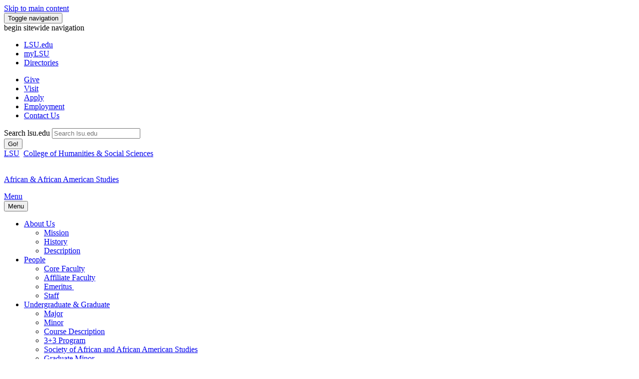

--- FILE ---
content_type: text/html; charset=UTF-8
request_url: http://upload.lsu.edu/hss/aaas/contact.php
body_size: 20286
content:
<!DOCTYPE html><!DOCTYPE HTML><html lang="en">
   <head>
      <meta http-equiv="Content-Type" content="text/html; charset=UTF-8">
      <!-- OU Search Ignore Start Here -->
      <meta charset="utf-8">
      <meta http-equiv="X-UA-Compatible" content="IE=edge">
      <meta name="viewport" content="width=device-width, initial-scale=1">
      <link rel="icon" href="/favicon.ico">
      <title>Contact Us  | LSU African &amp; African American Studies</title>
      <meta name="author" content="Louisiana State University (LSU)">
      
<!-- begin open graph protocol -->

<!-- Google Fonts -->
<link rel="preconnect" href="https://fonts.googleapis.com">
<link rel="preconnect" href="https://fonts.gstatic.com" crossorigin>
<link href='https://fonts.googleapis.com/css?family=Roboto' rel='stylesheet' type='text/css'>
<link href="https://fonts.googleapis.com/css2?family=Roboto:wght@700&display=swap" rel="stylesheet" type="text/css">
<!-- Bootstrap core CSS -->
<link href="/_resources/css/bootstrap.min.css" rel="stylesheet" />

<!-- Emergency messaging styles -->
<link href="/_resources/css/eoc_feed.css" rel="stylesheet" />

<!-- Custom styles for this template -->
<!--<link href="/_resources/css/carousel.css" rel="stylesheet" />-->
<link href="/_resources/css/justified-nav.css" rel="stylesheet" />
<link href="/_resources/css/homepage_footer.css" rel="stylesheet" />
<link href="/_resources/css/tiles.css" rel="stylesheet" />
<link href="/_resources/css/masthead.css" rel="stylesheet" />

<link href="/_resources/css/ldp/ouforms-bootstrap.css" rel="stylesheet"/>
<link href="/_resources/css/ldp/jquery.datetimepicker.css" rel="stylesheet"/>
<!--Props Head: /hss/aaas/_props.head.inc--><link rel="stylesheet" id="ubermenu-basic-css" href="/_resources/css/ubermenu_basic.css" type="text/css" media="all"><link rel="stylesheet" id="ubermenu-purple" href="/_resources/css/ubermenu_purple.css" type="text/css" media="all">      <link rel="stylesheet" href="/_resources/css/oustyles.css"><script type="text/javascript">
            var OUC = OUC || {};
            OUC.globalProps = OUC.globalProps || {};
            OUC.pageProps = OUC.pageProps || {};
            OUC.props = OUC.props || {};
            
            
                OUC.globalProps['path'] = "/hss/aaas/contact.php";
                OUC.globalProps['domain'] = "https://www.lsu.edu";
                OUC.globalProps['index-file'] = "index";
                OUC.globalProps['extension'] = "php";
                OUC.pageProps['pagetype'] = "interior";
                OUC.pageProps['left-col-toggle'] = "";
                OUC.pageProps['right-col-toggle'] = "";
                OUC.pageProps['showSidenav'] = "";
                OUC.pageProps['sidenavLocation'] = "left";
                OUC.pageProps['banner-toggle'] = "";
                OUC.pageProps['banner-image'] = "/_resources/images/about_us.jpg";
                OUC.pageProps['banner-caption'] = "Caption";
                OUC.pageProps['top-tier-footer'] = "";
            
            var key;
            for (key in OUC.globalProps) {
            OUC.props[key] = OUC.globalProps[key];
            }
            for (key in OUC.pageProps) {
            OUC.props[key] = OUC.pageProps[key];
            }
        </script>
      
<!-- HTML5 shim and Respond.js IE8 support of HTML5 elements and media queries -->
<!--[if lt IE 9]>
<script src="https://oss.maxcdn.com/html5shiv/3.7.2/html5shiv.min.js"></script>
<script src="https://oss.maxcdn.com/respond/1.4.2/respond.min.js"></script>
<![endif]-->

<script src="/_resources/js/jquery.js"></script>
<script type="text/javascript" src="https://www.lsu.edu/_resources/js/jquery.jfeed.js"></script>
<script type="text/javascript" src="https://www.lsu.edu/_resources/js/rss_consumer.js"></script>
<script type="text/javascript" src="https://www.lsu.edu/_resources/js/scroll-top.js"></script>
<script type="text/javascript" src="https://www.lsu.edu/_resources/js/inline-tweet.min.js"></script>
<script src="//cdn.bc0a.com/autopilot/f00000000290274/autopilot_sdk.js"></script>
<!--begin ShareThis script -->
<script type='text/javascript' src='//platform-api.sharethis.com/js/sharethis.js#property=5b0d65b460e2e90011e287db&product=sop' async='async'></script>
<!-- end ShareThis scripts -->

<!-- begin sortable table script -->
<script type="text/javascript" src="https://www.lsu.edu/_resources/js/sorttable.js"></script>
<!-- end sortable table script -->

<!-- Google Tag Manager -->
<script>(function(w,d,s,l,i){w[l]=w[l]||[];w[l].push({'gtm.start':
new Date().getTime(),event:'gtm.js'});var f=d.getElementsByTagName(s)[0],
j=d.createElement(s),dl=l!='dataLayer'?'&l='+l:'';j.async=true;j.src=
'https://www.googletagmanager.com/gtm.js?id='+i+dl;f.parentNode.insertBefore(j,f);
})(window,document,'script','dataLayer','GTM-5FR2GLX');</script>
<!-- End Google Tag Manager -->

<!-- Privacy Statement Notice -->
<link href="/_resources/cookies/cookieconsent.min.css" rel="stylesheet" type="text/css" />
<script type="text/javascript" src="https://www.lsu.edu/_resources/cookies/cookieconsent.min.js"></script>
<!-- End Privacy Statement Notice --><script type="text/javascript">
			var page_id="https://www.lsu.edu/hss/aaas/contact.php";
		</script>
      <!-- OU Search Ignore End Here --></head>
   <body><!-- OU Search Ignore Start Here --><noscript><iframe title="Google Tag Manager" src="https://www.googletagmanager.com/ns.html?id=GTM-5FR2GLX" style="display:none;visibility:hidden" aria-hidden="true"></iframe><p>tag manager container</p></noscript><div class="navbar navbar-inverse" role="navigation">
         <div class="container">
            <div class="navbar-header">
               <div id="skiptocontent"><a class="sr-only sr-only-focusable skip-main" href="#maincontent">Skip to main content</a></div><button type="button" class="navbar-toggle collapsed" data-toggle="collapse" data-target=".navbar-collapse"><span class="sr-only">Toggle navigation</span><span class="icon-bar"></span><span class="icon-bar"></span><span class="icon-bar"></span></button></div>
            <div class="navbar-collapse collapse">
<a id="top"><span class="sr-only sr-only-focusable">begin sitewide navigation</span></a>
<ul class="nav navbar-nav">
	<li><a class="navbar-brand gray-white" href="/index.php" title="Homepage"><span class="icon-lsu_icon"></span><span class="sr-only sr-only-focusable">LSU</span>.edu</a></li>
	<li><a class="navbar-brand gray-white" href="https://mylsu.apps.lsu.edu/" title="Login to myLSU">myLSU</a></li>
	<li><a class="navbar-brand gray-white" href="/a-z/index.php" title="A to Z Index">Directories</a></li>
</ul>
<ul class="nav navbar-nav main-calls">
	<li class="active"><a class="navbar-brand" href="https://bbis32491p.sky.blackbaud.com/give-now" title="Visit giveLSU.org">Give</a></li>
	<li class="active"><a class="navbar-brand" href="/visit/index.php" title="Visit Campus">Visit</a></li>
	<li class="active"><a class="navbar-brand" href="/admissions/apply/index.php" title="Applications">Apply</a> </li>
	<li class="active"><a class="navbar-brand" href="/hrm/careers/index.php" title="Job Opportunities">Employment</a> </li>
	<li class="active"><a class="navbar-brand" href="/about/requestinfo.php" title="Contact Information">Contact Us</a> </li>
</ul>

<!-- begin  OU search box -->
 <div class="col-sm-3 col-md-3 pull-right">
            <form action="https://lsu.edu/search/" method="get" class="navbar-form" role="search">
                <div class="input-group">
						<label for="searchbox" class="text-hide">Search lsu.edu</label>
					<input name="q" id="searchbox" type="text" class="form-control" placeholder="Search lsu.edu" onfocus="select()" />
                    <div class="input-group-btn">
                        <button class="btn btn-default" type="submit">Go!</button>
                    </div>
                </div>
				<input type="hidden" name="sitesearch" value="lsu.edu" />
            </form>
        </div>    
<!--end  OU search box -->


</div>
            <div id="etxtwrapper">
               <div id="etxtnewsalert"></div>
            </div>
            <div class="parentbar"><a href="/index.php" title="Homepage"><span class="sr-only sr-only-focusable">LSU</span><span class="icon-lsu_icon"></span></a>&nbsp;&nbsp;<span class="parentbar-college"><a href="/hss/index.php">College of Humanities &amp; Social Sciences</a></span></div><div class="lsulogo"><a href="/hss/aaas/index.php">
      <p class="text-center"><span class="icon-lsu_icon"></span><br><span class="lsulogotext">African &amp; African American Studies</span></p></a></div><nav class="navbar navbar-default">
   <div class="container-fluid">
      <div class="navbar-header">
         <div class="collapsed" data-toggle="collapse" data-target="#bs-example-navbar-collapse-1" aria-expanded="false"><span class="navbar-menu"><a href="#bs-example-navbar-collapse-1">Menu</a></span></div><button type="button" class="navbar-toggle collapsed" data-toggle="collapse" data-target="#bs-example-navbar-collapse-1" aria-expanded="false"><span class="icon-bar"></span><span class="icon-bar"></span><span class="icon-bar"></span><span class="sr-only sr-only-focusable">Menu</span></button></div>
      <div class="collapse navbar-collapse" id="bs-example-navbar-collapse-1">
         <ul class="nav navbar-nav">
            <li class="dropdown"><a href="#" class="dropdown-toggle" data-toggle="dropdown" role="button" aria-haspopup="true" aria-expanded="false">About Us<span class="caret"></span></a><ul class="dropdown-menu">
                  <li><a href="/hss/aaas/about/index.php">Mission</a></li>
                  <li><a href="/hss/aaas/about/history.php">History</a></li>
                  <li><a href="/hss/aaas/description.php">Description</a></li>
               </ul>
            </li>
            <li class="dropdown"><a href="#" class="dropdown-toggle" data-toggle="dropdown" role="button" aria-haspopup="true" aria-expanded="false">People<span class="caret"></span></a><ul class="dropdown-menu">
                  <li><a href="/hss/aaas/people/faculty/index.php">Core Faculty</a></li>
                  <li><a href="/hss/aaas/people/affiliate/index.php">Affiliate Faculty</a></li>
                  <li><a href="/hss/aaas/people/faculty/emeritus-staff.php" title="Emeritus">Emeritus&nbsp;</a></li>
                  <li><a href="/hss/aaas/people/staff/index.php">Staff</a></li>
               </ul>
            </li>
            <li class="dropdown"><a href="#" class="dropdown-toggle" data-toggle="dropdown" role="button" aria-haspopup="true" aria-expanded="false">Undergraduate &amp; Graduate<span class="caret"></span></a><ul class="dropdown-menu">
                  <li><a href="/hss/aaas/major.php" title="Major">Major</a></li>
                  <li><a href="/hss/aaas/undergraduate/minor.php">Minor</a></li>
                  <li><a href="/hss/aaas/undergraduate/index.php">Course Description</a></li>
                  <li><a href="/hss/aaas/undergraduate/3plus3.php">3+3 Program</a></li>
                  <li><a href="/hss/aaas/undergraduate/society.php">Society of African and African American Studies</a></li>
                  <li><a href="/hss/aaas/graduate/graduate-minor.php">Graduate Minor</a></li>
                  <li><a href="/hss/aaas/courses.php">Fall 2025 and Spring 2026 Courses</a></li>
               </ul>
            </li>
            <li class="dropdown"><a href="#" class="dropdown-toggle" data-toggle="dropdown" role="button" aria-haspopup="true" aria-expanded="false">News &amp; Notes<span class="caret"></span></a><ul class="dropdown-menu">
                  <li><a href="/hss/aaas/news/newsletter.php">Newsletter</a></li>
                  <li><a href="/engagement/student-engagement/centers/intercultural-center/index.php">Intercultural Center</a></li>
                  <li><a href="/hss/aaas/news/awards_pub.php">Faculty Achievements</a></li>
                  <li><a href="/hss/aaas/aaasnews.php">AAAS In The News</a></li>
               </ul>
            </li>
            <li><a href="/hss/aaas/Resources.php">Resources</a></li>
            <li><a href="/hss/aaas/contact.php">Contact Us</a></li>
            <li class="dropdown"><a href="#" class="dropdown-toggle" data-toggle="dropdown" role="button" aria-haspopup="true" aria-expanded="false">Give<span class="caret"></span></a><ul class="dropdown-menu">
                  <li><a href="/hss/aaas/aaas25.php">AAAS The Major Where You Matter</a></li>
                  <li><a href="https://bbis32491p.sky.blackbaud.com/give-now">LSUfoundation.org/aaas</a></li>
               </ul>
            </li>
         </ul>
      </div>
   </div>
</nav></div>
      </div>
      <!-- OU Search Ignore End Here -->
      <div class="container" id="maincontent"><button id="myBtn" class="btn btn-primary" title="Go to top" onclick="topFunction()" style="display: block;">Top</button><div class="row">
            <div class="col-md-12">
               <h1>Contact Us</h1>
               
               <p>Department of African and African American Studies&nbsp;</p>
               
               <p>337 Hatcher Hall<br>Louisiana State University<br>Baton Rouge, LA 70803</p>
               
               <p>Phone: (225)-578-8959</p>
               
               <p>Email: <a href="mailto:aaas@lsu.edu">aaas@lsu.edu</a>&nbsp;</p>
            </div>
         </div>
      </div>
      <div>
         <p>&nbsp;</p>
      </div>
      <!-- OU Search Ignore Start Here -->
      <div class="container-footer">
         <div class="text-center"><a href="/index.php" title="Homepage"><span class="icon-lsu_icon"></span><span class="sr-only sr-only-focusable">LSU</span></a></div>
      </div>
      <footer>
         <div class="row">
            <div class="container">
               <div class="col-xs-10 col-sm-4">
<address>
			<p class="balance-text" itemprop="address" itemscope="itemscope" itemtype="http://schema.org/PostalAddress"><span itemprop="streetAddress"><a href="https://www.lsu.edu/index.php?utm_source=lsuhomepage&utm_medium=footer&utm_content=textlink&utm_campaign=internal_site_traffic">Louisiana State University</a></span><br />
				<span itemprop="addressLocality">Baton Rouge, Louisiana</span> <span itemprop="postalCode">70803</span><br />
				<br />
				<a href="https://itservice.lsu.edu/TDClient/51/OCUR/Requests/ServiceDet?ID=732">Website Feedback</a>
			<br /><a href="https://itservice.lsu.edu/TDClient/30/Portal/Requests/ServiceDet?ID=653">Report ADA Accessibility Concerns</a><br />
	<a href="/engagement/ocr-tix/accessibility/index.php">Accessibility Statement</a><br />
	<a href="/nondiscrimination/index.php">Non-Discrimination Notice</a><br />
				<a href="/president/messages/2024/2024-01-05-engagement-message.php">Our Commitment to Engagement</a><br />
				<a href="/privacy/index.php">Privacy Statement</a></p>
		</address>
</div>
               <div class="col-xs-10 col-sm-5">
                  <div class="text-center">
                     <ul id="footer_social_list">
                        <li><a href="https://www.facebook.com/African-African-American-Studies-at-LSU-269275846738745/" target="_blank" role="button" class="btn"><span class="icon-facebook_icon"></span><span class="sr-only sr-only-focusable">Facebook</span><span class="sr-only sr-only-focusable">Facebook</span></a></li>
                        <li><a href="https://twitter.com/AAASatLSU" target="_blank" role="button" class="btn"><span class="icon-twitter_icon" aria-hidden="true"></span><span class="sr-only sr-only-focusable">Twitter</span></a></li>
                        <li><a href="https://www.instagram.com/lsusaaas/" target="_blank" role="button" class="btn"><span class="icon-instagam_icon"></span><span class="sr-only sr-only-focusable">Instagram</span><span class="sr-only sr-only-focusable">Instagram</span></a></li>
                     </ul>
                     <div class="clearfix"></div>
                  </div>
               </div>
               <div class="col-xs-10 col-sm-3">
                  <section class="footer-address">
                     <p><strong>Department of</strong> <a href="/hss/aaas/index.php">African and African American Studies </a><br>337 Hatcher Hall<br>Louisiana State University<br>Baton Rouge, LA 70803</p>
                     
                     <p>Phone: 225-578-8959<br>Fax: 225-578–5257 <br><a href="mailto:aaas@lsu.edu">aaas@lsu.edu</a></p>
                  </section>
               </div>
               <div class="row">
                  <div class="col-xs-12">
                     <section class="legal-info">
<div class="text-center"><p><small>Copyright <a id="directedit" title="Alternate OU Campus Dashboard Link provided below" aria-hidden="true">&copy;</a> <span id="copyrightYear"></span> <span itemprop="name"><a href="/index.php">Louisiana State University</a></span>. All&nbsp;Rights&nbsp;Reserved.</small></p></div>
<script>document.getElementById("copyrightYear").innerHTML = new Date().getFullYear()</script>
<div class="skiptocontent"><a class="sr-only sr-only-focusable skip-main" href="http://a.cms.omniupdate.com/10/#oucampus/lsu/www">Login to OU Campus</a></div>
</section>
                  </div>
               </div>
            </div>
         </div>
      </footer>
      
<!-- Bootstrap core JavaScript
					================================================== --> 
<!-- Placed at the end of the document so the pages load faster --> 
<script src="/_resources/js/jquery.js"></script> 
<script src="/_resources/js/bootstrap.min.js"></script> 
<!--<script src="/_resources/js/docs.min.js"></script> -->

<script type='text/javascript' src='/_resources/js/hoverIntent.js?ver=3.9.2'></script> 
<script type='text/javascript'>
    /* <![CDATA[ */
var uberMenuSettings = {"speed":"300","trigger":"hoverIntent","orientation":"horizontal","transition":"slide","hoverInterval":"20","hoverTimeout":"400","removeConflicts":"on","autoAlign":"off","noconflict":"off","fullWidthSubs":"on","androidClick":"off","iOScloseButton":"on","loadGoogleMaps":"off","repositionOnLoad":"off"};
/* ]]> */
</script> 
<script type='text/javascript' src='/_resources/js/ubermenu.min.js?ver=3.9.2'></script>
<!-- begin siteimprove test -->
<script type="text/javascript">
/*<![CDATA[*/
(function() {
var sz = document.createElement('script'); sz.type = 'text/javascript'; sz.async = true;
sz.src = '//siteimproveanalytics.com/js/siteanalyze_66356275.js';
var s = document.getElementsByTagName('script')[0]; s.parentNode.insertBefore(sz, s);
})();
/*]]>*/
</script> 
<!-- end siteimprove test -->
<!-- begin google analytics -->
<script>
  (function(i,s,o,g,r,a,m){i['GoogleAnalyticsObject']=r;i[r]=i[r]||function(){
  (i[r].q=i[r].q||[]).push(arguments)},i[r].l=1*new Date();a=s.createElement(o),
  m=s.getElementsByTagName(o)[0];a.async=1;a.src=g;m.parentNode.insertBefore(a,m)
  })(window,document,'script','//www.google-analytics.com/analytics.js','ga');

  ga('create', 'UA-6754317-1', 'auto');
  ga('send', 'pageview');

</script>
<!-- end google analytcis -->
<!-- begin external link tracker -->
<!--
/**
* Function that tracks a click on an outbound link in Google Analytics.
* This function takes a valid URL string as an argument, and uses that URL string
* as the event label.
*/
-->
<script>

var trackOutboundLink = function(url) {
   ga('send', 'event', 'outbound', 'click', url, {
	   'transport': 'beacon',
	   'hitCallback': function () {document.location = url;
     }
   });
}
</script>

<script>
function handleOutboundLinkClicks(event) {
  ga('send', 'event', {
    eventCategory: 'Outbound Link',
    eventAction: 'click',
    eventLabel: event.target.href,
    transport: 'beacon'
  });
}
</script>
<!-- end external link tracker --><script src="/_resources/js/direct-edit.js"></script><div id="hidden" style="display:none;"><a id="de" style="color: #FFF; text-decoration: none;" href="https://a.cms.omniupdate.com/11/?skin=oucampus&amp;account=lsu&amp;site=www&amp;action=de&amp;path=/hss/aaas/contact.pcf">©</a></div><script type="text/javascript" src="/_resources/js/ldp/ouforms.js"></script><script type="text/javascript" src="/_resources-104-testing/js/ldp/jquery.datetimepicker.full.js"></script>
      <!-- OU Search Ignore End Here --></body>
</html>